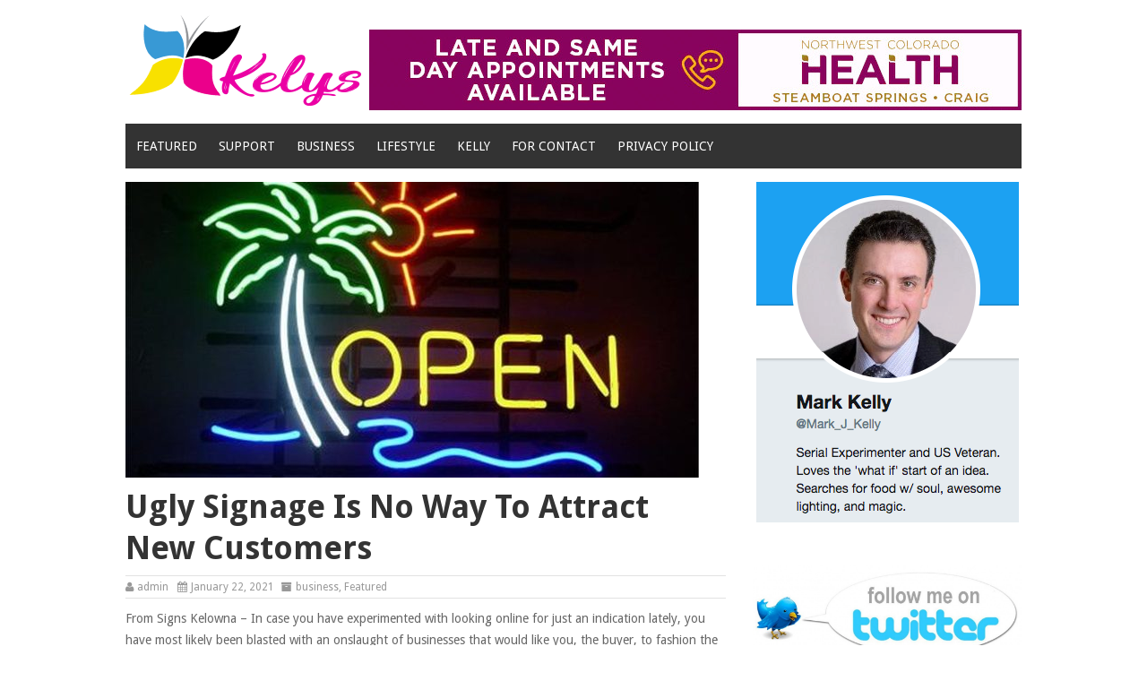

--- FILE ---
content_type: text/html; charset=UTF-8
request_url: https://kelys.org/ugly-signage-is-no-way-to-attract-new-customers/
body_size: 39435
content:
<!DOCTYPE html>
<html lang="en-US">
<head>
<meta charset="UTF-8">
<meta name="viewport" content="width=device-width, initial-scale=1">
<link rel="profile" href="http://gmpg.org/xfn/11">
<link rel="pingback" href="https://kelys.org/xmlrpc.php">

<title>Ugly Signage Is No Way To Attract New Customers &#8211; Kelys</title>
<meta name='robots' content='max-image-preview:large' />
	<style>img:is([sizes="auto" i], [sizes^="auto," i]) { contain-intrinsic-size: 3000px 1500px }</style>
	<link rel='dns-prefetch' href='//fonts.googleapis.com' />
<link rel="alternate" type="application/rss+xml" title="Kelys &raquo; Feed" href="https://kelys.org/feed/" />
<script type="text/javascript">
/* <![CDATA[ */
window._wpemojiSettings = {"baseUrl":"https:\/\/s.w.org\/images\/core\/emoji\/16.0.1\/72x72\/","ext":".png","svgUrl":"https:\/\/s.w.org\/images\/core\/emoji\/16.0.1\/svg\/","svgExt":".svg","source":{"concatemoji":"https:\/\/kelys.org\/wp-includes\/js\/wp-emoji-release.min.js?ver=6.8.3"}};
/*! This file is auto-generated */
!function(s,n){var o,i,e;function c(e){try{var t={supportTests:e,timestamp:(new Date).valueOf()};sessionStorage.setItem(o,JSON.stringify(t))}catch(e){}}function p(e,t,n){e.clearRect(0,0,e.canvas.width,e.canvas.height),e.fillText(t,0,0);var t=new Uint32Array(e.getImageData(0,0,e.canvas.width,e.canvas.height).data),a=(e.clearRect(0,0,e.canvas.width,e.canvas.height),e.fillText(n,0,0),new Uint32Array(e.getImageData(0,0,e.canvas.width,e.canvas.height).data));return t.every(function(e,t){return e===a[t]})}function u(e,t){e.clearRect(0,0,e.canvas.width,e.canvas.height),e.fillText(t,0,0);for(var n=e.getImageData(16,16,1,1),a=0;a<n.data.length;a++)if(0!==n.data[a])return!1;return!0}function f(e,t,n,a){switch(t){case"flag":return n(e,"\ud83c\udff3\ufe0f\u200d\u26a7\ufe0f","\ud83c\udff3\ufe0f\u200b\u26a7\ufe0f")?!1:!n(e,"\ud83c\udde8\ud83c\uddf6","\ud83c\udde8\u200b\ud83c\uddf6")&&!n(e,"\ud83c\udff4\udb40\udc67\udb40\udc62\udb40\udc65\udb40\udc6e\udb40\udc67\udb40\udc7f","\ud83c\udff4\u200b\udb40\udc67\u200b\udb40\udc62\u200b\udb40\udc65\u200b\udb40\udc6e\u200b\udb40\udc67\u200b\udb40\udc7f");case"emoji":return!a(e,"\ud83e\udedf")}return!1}function g(e,t,n,a){var r="undefined"!=typeof WorkerGlobalScope&&self instanceof WorkerGlobalScope?new OffscreenCanvas(300,150):s.createElement("canvas"),o=r.getContext("2d",{willReadFrequently:!0}),i=(o.textBaseline="top",o.font="600 32px Arial",{});return e.forEach(function(e){i[e]=t(o,e,n,a)}),i}function t(e){var t=s.createElement("script");t.src=e,t.defer=!0,s.head.appendChild(t)}"undefined"!=typeof Promise&&(o="wpEmojiSettingsSupports",i=["flag","emoji"],n.supports={everything:!0,everythingExceptFlag:!0},e=new Promise(function(e){s.addEventListener("DOMContentLoaded",e,{once:!0})}),new Promise(function(t){var n=function(){try{var e=JSON.parse(sessionStorage.getItem(o));if("object"==typeof e&&"number"==typeof e.timestamp&&(new Date).valueOf()<e.timestamp+604800&&"object"==typeof e.supportTests)return e.supportTests}catch(e){}return null}();if(!n){if("undefined"!=typeof Worker&&"undefined"!=typeof OffscreenCanvas&&"undefined"!=typeof URL&&URL.createObjectURL&&"undefined"!=typeof Blob)try{var e="postMessage("+g.toString()+"("+[JSON.stringify(i),f.toString(),p.toString(),u.toString()].join(",")+"));",a=new Blob([e],{type:"text/javascript"}),r=new Worker(URL.createObjectURL(a),{name:"wpTestEmojiSupports"});return void(r.onmessage=function(e){c(n=e.data),r.terminate(),t(n)})}catch(e){}c(n=g(i,f,p,u))}t(n)}).then(function(e){for(var t in e)n.supports[t]=e[t],n.supports.everything=n.supports.everything&&n.supports[t],"flag"!==t&&(n.supports.everythingExceptFlag=n.supports.everythingExceptFlag&&n.supports[t]);n.supports.everythingExceptFlag=n.supports.everythingExceptFlag&&!n.supports.flag,n.DOMReady=!1,n.readyCallback=function(){n.DOMReady=!0}}).then(function(){return e}).then(function(){var e;n.supports.everything||(n.readyCallback(),(e=n.source||{}).concatemoji?t(e.concatemoji):e.wpemoji&&e.twemoji&&(t(e.twemoji),t(e.wpemoji)))}))}((window,document),window._wpemojiSettings);
/* ]]> */
</script>
<style id='wp-emoji-styles-inline-css' type='text/css'>

	img.wp-smiley, img.emoji {
		display: inline !important;
		border: none !important;
		box-shadow: none !important;
		height: 1em !important;
		width: 1em !important;
		margin: 0 0.07em !important;
		vertical-align: -0.1em !important;
		background: none !important;
		padding: 0 !important;
	}
</style>
<link rel='stylesheet' id='wp-block-library-css' href='https://kelys.org/wp-includes/css/dist/block-library/style.min.css?ver=6.8.3' type='text/css' media='all' />
<style id='classic-theme-styles-inline-css' type='text/css'>
/*! This file is auto-generated */
.wp-block-button__link{color:#fff;background-color:#32373c;border-radius:9999px;box-shadow:none;text-decoration:none;padding:calc(.667em + 2px) calc(1.333em + 2px);font-size:1.125em}.wp-block-file__button{background:#32373c;color:#fff;text-decoration:none}
</style>
<style id='global-styles-inline-css' type='text/css'>
:root{--wp--preset--aspect-ratio--square: 1;--wp--preset--aspect-ratio--4-3: 4/3;--wp--preset--aspect-ratio--3-4: 3/4;--wp--preset--aspect-ratio--3-2: 3/2;--wp--preset--aspect-ratio--2-3: 2/3;--wp--preset--aspect-ratio--16-9: 16/9;--wp--preset--aspect-ratio--9-16: 9/16;--wp--preset--color--black: #000000;--wp--preset--color--cyan-bluish-gray: #abb8c3;--wp--preset--color--white: #ffffff;--wp--preset--color--pale-pink: #f78da7;--wp--preset--color--vivid-red: #cf2e2e;--wp--preset--color--luminous-vivid-orange: #ff6900;--wp--preset--color--luminous-vivid-amber: #fcb900;--wp--preset--color--light-green-cyan: #7bdcb5;--wp--preset--color--vivid-green-cyan: #00d084;--wp--preset--color--pale-cyan-blue: #8ed1fc;--wp--preset--color--vivid-cyan-blue: #0693e3;--wp--preset--color--vivid-purple: #9b51e0;--wp--preset--gradient--vivid-cyan-blue-to-vivid-purple: linear-gradient(135deg,rgba(6,147,227,1) 0%,rgb(155,81,224) 100%);--wp--preset--gradient--light-green-cyan-to-vivid-green-cyan: linear-gradient(135deg,rgb(122,220,180) 0%,rgb(0,208,130) 100%);--wp--preset--gradient--luminous-vivid-amber-to-luminous-vivid-orange: linear-gradient(135deg,rgba(252,185,0,1) 0%,rgba(255,105,0,1) 100%);--wp--preset--gradient--luminous-vivid-orange-to-vivid-red: linear-gradient(135deg,rgba(255,105,0,1) 0%,rgb(207,46,46) 100%);--wp--preset--gradient--very-light-gray-to-cyan-bluish-gray: linear-gradient(135deg,rgb(238,238,238) 0%,rgb(169,184,195) 100%);--wp--preset--gradient--cool-to-warm-spectrum: linear-gradient(135deg,rgb(74,234,220) 0%,rgb(151,120,209) 20%,rgb(207,42,186) 40%,rgb(238,44,130) 60%,rgb(251,105,98) 80%,rgb(254,248,76) 100%);--wp--preset--gradient--blush-light-purple: linear-gradient(135deg,rgb(255,206,236) 0%,rgb(152,150,240) 100%);--wp--preset--gradient--blush-bordeaux: linear-gradient(135deg,rgb(254,205,165) 0%,rgb(254,45,45) 50%,rgb(107,0,62) 100%);--wp--preset--gradient--luminous-dusk: linear-gradient(135deg,rgb(255,203,112) 0%,rgb(199,81,192) 50%,rgb(65,88,208) 100%);--wp--preset--gradient--pale-ocean: linear-gradient(135deg,rgb(255,245,203) 0%,rgb(182,227,212) 50%,rgb(51,167,181) 100%);--wp--preset--gradient--electric-grass: linear-gradient(135deg,rgb(202,248,128) 0%,rgb(113,206,126) 100%);--wp--preset--gradient--midnight: linear-gradient(135deg,rgb(2,3,129) 0%,rgb(40,116,252) 100%);--wp--preset--font-size--small: 13px;--wp--preset--font-size--medium: 20px;--wp--preset--font-size--large: 36px;--wp--preset--font-size--x-large: 42px;--wp--preset--spacing--20: 0.44rem;--wp--preset--spacing--30: 0.67rem;--wp--preset--spacing--40: 1rem;--wp--preset--spacing--50: 1.5rem;--wp--preset--spacing--60: 2.25rem;--wp--preset--spacing--70: 3.38rem;--wp--preset--spacing--80: 5.06rem;--wp--preset--shadow--natural: 6px 6px 9px rgba(0, 0, 0, 0.2);--wp--preset--shadow--deep: 12px 12px 50px rgba(0, 0, 0, 0.4);--wp--preset--shadow--sharp: 6px 6px 0px rgba(0, 0, 0, 0.2);--wp--preset--shadow--outlined: 6px 6px 0px -3px rgba(255, 255, 255, 1), 6px 6px rgba(0, 0, 0, 1);--wp--preset--shadow--crisp: 6px 6px 0px rgba(0, 0, 0, 1);}:where(.is-layout-flex){gap: 0.5em;}:where(.is-layout-grid){gap: 0.5em;}body .is-layout-flex{display: flex;}.is-layout-flex{flex-wrap: wrap;align-items: center;}.is-layout-flex > :is(*, div){margin: 0;}body .is-layout-grid{display: grid;}.is-layout-grid > :is(*, div){margin: 0;}:where(.wp-block-columns.is-layout-flex){gap: 2em;}:where(.wp-block-columns.is-layout-grid){gap: 2em;}:where(.wp-block-post-template.is-layout-flex){gap: 1.25em;}:where(.wp-block-post-template.is-layout-grid){gap: 1.25em;}.has-black-color{color: var(--wp--preset--color--black) !important;}.has-cyan-bluish-gray-color{color: var(--wp--preset--color--cyan-bluish-gray) !important;}.has-white-color{color: var(--wp--preset--color--white) !important;}.has-pale-pink-color{color: var(--wp--preset--color--pale-pink) !important;}.has-vivid-red-color{color: var(--wp--preset--color--vivid-red) !important;}.has-luminous-vivid-orange-color{color: var(--wp--preset--color--luminous-vivid-orange) !important;}.has-luminous-vivid-amber-color{color: var(--wp--preset--color--luminous-vivid-amber) !important;}.has-light-green-cyan-color{color: var(--wp--preset--color--light-green-cyan) !important;}.has-vivid-green-cyan-color{color: var(--wp--preset--color--vivid-green-cyan) !important;}.has-pale-cyan-blue-color{color: var(--wp--preset--color--pale-cyan-blue) !important;}.has-vivid-cyan-blue-color{color: var(--wp--preset--color--vivid-cyan-blue) !important;}.has-vivid-purple-color{color: var(--wp--preset--color--vivid-purple) !important;}.has-black-background-color{background-color: var(--wp--preset--color--black) !important;}.has-cyan-bluish-gray-background-color{background-color: var(--wp--preset--color--cyan-bluish-gray) !important;}.has-white-background-color{background-color: var(--wp--preset--color--white) !important;}.has-pale-pink-background-color{background-color: var(--wp--preset--color--pale-pink) !important;}.has-vivid-red-background-color{background-color: var(--wp--preset--color--vivid-red) !important;}.has-luminous-vivid-orange-background-color{background-color: var(--wp--preset--color--luminous-vivid-orange) !important;}.has-luminous-vivid-amber-background-color{background-color: var(--wp--preset--color--luminous-vivid-amber) !important;}.has-light-green-cyan-background-color{background-color: var(--wp--preset--color--light-green-cyan) !important;}.has-vivid-green-cyan-background-color{background-color: var(--wp--preset--color--vivid-green-cyan) !important;}.has-pale-cyan-blue-background-color{background-color: var(--wp--preset--color--pale-cyan-blue) !important;}.has-vivid-cyan-blue-background-color{background-color: var(--wp--preset--color--vivid-cyan-blue) !important;}.has-vivid-purple-background-color{background-color: var(--wp--preset--color--vivid-purple) !important;}.has-black-border-color{border-color: var(--wp--preset--color--black) !important;}.has-cyan-bluish-gray-border-color{border-color: var(--wp--preset--color--cyan-bluish-gray) !important;}.has-white-border-color{border-color: var(--wp--preset--color--white) !important;}.has-pale-pink-border-color{border-color: var(--wp--preset--color--pale-pink) !important;}.has-vivid-red-border-color{border-color: var(--wp--preset--color--vivid-red) !important;}.has-luminous-vivid-orange-border-color{border-color: var(--wp--preset--color--luminous-vivid-orange) !important;}.has-luminous-vivid-amber-border-color{border-color: var(--wp--preset--color--luminous-vivid-amber) !important;}.has-light-green-cyan-border-color{border-color: var(--wp--preset--color--light-green-cyan) !important;}.has-vivid-green-cyan-border-color{border-color: var(--wp--preset--color--vivid-green-cyan) !important;}.has-pale-cyan-blue-border-color{border-color: var(--wp--preset--color--pale-cyan-blue) !important;}.has-vivid-cyan-blue-border-color{border-color: var(--wp--preset--color--vivid-cyan-blue) !important;}.has-vivid-purple-border-color{border-color: var(--wp--preset--color--vivid-purple) !important;}.has-vivid-cyan-blue-to-vivid-purple-gradient-background{background: var(--wp--preset--gradient--vivid-cyan-blue-to-vivid-purple) !important;}.has-light-green-cyan-to-vivid-green-cyan-gradient-background{background: var(--wp--preset--gradient--light-green-cyan-to-vivid-green-cyan) !important;}.has-luminous-vivid-amber-to-luminous-vivid-orange-gradient-background{background: var(--wp--preset--gradient--luminous-vivid-amber-to-luminous-vivid-orange) !important;}.has-luminous-vivid-orange-to-vivid-red-gradient-background{background: var(--wp--preset--gradient--luminous-vivid-orange-to-vivid-red) !important;}.has-very-light-gray-to-cyan-bluish-gray-gradient-background{background: var(--wp--preset--gradient--very-light-gray-to-cyan-bluish-gray) !important;}.has-cool-to-warm-spectrum-gradient-background{background: var(--wp--preset--gradient--cool-to-warm-spectrum) !important;}.has-blush-light-purple-gradient-background{background: var(--wp--preset--gradient--blush-light-purple) !important;}.has-blush-bordeaux-gradient-background{background: var(--wp--preset--gradient--blush-bordeaux) !important;}.has-luminous-dusk-gradient-background{background: var(--wp--preset--gradient--luminous-dusk) !important;}.has-pale-ocean-gradient-background{background: var(--wp--preset--gradient--pale-ocean) !important;}.has-electric-grass-gradient-background{background: var(--wp--preset--gradient--electric-grass) !important;}.has-midnight-gradient-background{background: var(--wp--preset--gradient--midnight) !important;}.has-small-font-size{font-size: var(--wp--preset--font-size--small) !important;}.has-medium-font-size{font-size: var(--wp--preset--font-size--medium) !important;}.has-large-font-size{font-size: var(--wp--preset--font-size--large) !important;}.has-x-large-font-size{font-size: var(--wp--preset--font-size--x-large) !important;}
:where(.wp-block-post-template.is-layout-flex){gap: 1.25em;}:where(.wp-block-post-template.is-layout-grid){gap: 1.25em;}
:where(.wp-block-columns.is-layout-flex){gap: 2em;}:where(.wp-block-columns.is-layout-grid){gap: 2em;}
:root :where(.wp-block-pullquote){font-size: 1.5em;line-height: 1.6;}
</style>
<link rel='stylesheet' id='mekanews-lite-droid-sans-css' href='https://fonts.googleapis.com/css?family=Droid+Sans%3A400%2C700&#038;ver=6.8.3' type='text/css' media='all' />
<link rel='stylesheet' id='font-awesome-css' href='https://kelys.org/wp-content/themes/mekanews-lite/css/font-awesome.min.css?ver=6.8.3' type='text/css' media='all' />
<link rel='stylesheet' id='mekanews-lite-style-css' href='https://kelys.org/wp-content/themes/mekanews-lite/style.css?ver=6.8.3' type='text/css' media='all' />
<link rel='stylesheet' id='owl-carousel-css' href='https://kelys.org/wp-content/themes/mekanews-lite/css/owl.carousel.css?ver=6.8.3' type='text/css' media='all' />
<link rel='stylesheet' id='mekanews-lite-responsive-css' href='https://kelys.org/wp-content/themes/mekanews-lite/css/responsive.css?ver=6.8.3' type='text/css' media='all' />
<script type="text/javascript" src="https://kelys.org/wp-includes/js/jquery/jquery.min.js?ver=3.7.1" id="jquery-core-js"></script>
<script type="text/javascript" src="https://kelys.org/wp-includes/js/jquery/jquery-migrate.min.js?ver=3.4.1" id="jquery-migrate-js"></script>
<link rel="https://api.w.org/" href="https://kelys.org/wp-json/" /><link rel="alternate" title="JSON" type="application/json" href="https://kelys.org/wp-json/wp/v2/posts/61" /><link rel="EditURI" type="application/rsd+xml" title="RSD" href="https://kelys.org/xmlrpc.php?rsd" />
<meta name="generator" content="WordPress 6.8.3" />
<link rel="canonical" href="https://kelys.org/ugly-signage-is-no-way-to-attract-new-customers/" />
<link rel='shortlink' href='https://kelys.org/?p=61' />
<link rel="alternate" title="oEmbed (JSON)" type="application/json+oembed" href="https://kelys.org/wp-json/oembed/1.0/embed?url=https%3A%2F%2Fkelys.org%2Fugly-signage-is-no-way-to-attract-new-customers%2F" />
<link rel="alternate" title="oEmbed (XML)" type="text/xml+oembed" href="https://kelys.org/wp-json/oembed/1.0/embed?url=https%3A%2F%2Fkelys.org%2Fugly-signage-is-no-way-to-attract-new-customers%2F&#038;format=xml" />
<link rel="icon" href="https://kelys.org/wp-content/uploads/2018/10/1000-Online-Logo-Maker-Abstract-Butterfly-Logo-design-150x150.png" sizes="32x32" />
<link rel="icon" href="https://kelys.org/wp-content/uploads/2018/10/1000-Online-Logo-Maker-Abstract-Butterfly-Logo-design-300x300.png" sizes="192x192" />
<link rel="apple-touch-icon" href="https://kelys.org/wp-content/uploads/2018/10/1000-Online-Logo-Maker-Abstract-Butterfly-Logo-design-300x300.png" />
<meta name="msapplication-TileImage" content="https://kelys.org/wp-content/uploads/2018/10/1000-Online-Logo-Maker-Abstract-Butterfly-Logo-design-300x300.png" />
</head>

<body class="wp-singular post-template-default single single-post postid-61 single-format-standard wp-custom-logo wp-theme-mekanews-lite">
<div id="page" class="site-container">
	<a class="skip-link screen-reader-text" href="#main">Skip to content</a>

	<header id="masthead" class="site-header" role="banner">
		
		<div class="site-branding">
			<div class="inner clearfix">				
											<div class="site-title logo">		
													
							<h2 class="image-logo" itemprop="headline">
								<a href="https://kelys.org/" class="custom-logo-link" rel="home"><img width="263" height="103" src="https://kelys.org/wp-content/uploads/2018/10/cropped-logo-1.png" class="custom-logo" alt="Kelys" decoding="async" /></a>							</h2>
									
								</div>
																		<div class="ads-728x90 ads-top">
									<div class="textwidget"><p><img fetchpriority="high" decoding="async" class="size-full wp-image-44 aligncenter" src="https://kelys.org/wp-content/uploads/2018/10/781d0fc15c4c31920849603009aee4a3.jpg" alt="" width="728" height="90" srcset="https://kelys.org/wp-content/uploads/2018/10/781d0fc15c4c31920849603009aee4a3.jpg 728w, https://kelys.org/wp-content/uploads/2018/10/781d0fc15c4c31920849603009aee4a3-300x37.jpg 300w" sizes="(max-width: 728px) 100vw, 728px" /></p>
</div>
							</div>
										
			</div><!-- inner -->
		</div><!-- site-branding -->
		
					
				<div class="menu-container">
					<div class="inner clearfix">
						<nav id="site-navigation" class="secondary-navigation" role="navigation">
							<span class="mobile-only mobile-menu menu-toggle" aria-controls="menu-main-menu" aria-expanded="false">Menu</span>
						
							<ul id="menu-main-menu" class="menu"><li id="menu-item-52" class="menu-item menu-item-type-taxonomy menu-item-object-category current-post-ancestor current-menu-parent current-post-parent menu-item-52"><a href="https://kelys.org/category/featured/">Featured</a></li>
<li id="menu-item-51" class="menu-item menu-item-type-taxonomy menu-item-object-category menu-item-51"><a href="https://kelys.org/category/support/">Support</a></li>
<li id="menu-item-50" class="menu-item menu-item-type-taxonomy menu-item-object-category current-post-ancestor current-menu-parent current-post-parent menu-item-50"><a href="https://kelys.org/category/business/">business</a></li>
<li id="menu-item-48" class="menu-item menu-item-type-taxonomy menu-item-object-category menu-item-48"><a href="https://kelys.org/category/lifestyle/">Lifestyle</a></li>
<li id="menu-item-142" class="menu-item menu-item-type-post_type menu-item-object-page menu-item-142"><a href="https://kelys.org/kelly/">Kelly</a></li>
<li id="menu-item-33" class="menu-item menu-item-type-post_type menu-item-object-page menu-item-33"><a href="https://kelys.org/for-contact/">For Contact</a></li>
<li id="menu-item-32" class="menu-item menu-item-type-post_type menu-item-object-page menu-item-32"><a href="https://kelys.org/privacy-policy/">Privacy Policy</a></li>
</ul>							
						</nav><!-- #site-navigation -->						
					</div><!-- inner -->
				</div>
				<div id="catcher"></div>
						
		

	</header><!-- #masthead -->

	<div id="content" class="site-content">
		<div class="inner clearfix">

	<div id="primary" class="content-area">
		<main id="main" class="site-main" role="main">

		<article id="post-61" class="post-61 post type-post status-publish format-standard has-post-thumbnail hentry category-business category-featured">		
	<div class="post-thumbnail">
					<img width="640" height="330" src="https://kelys.org/wp-content/uploads/2019/02/signs-640x330.jpg" class="attachment-mekanews-lite-single-thumbnails size-mekanews-lite-single-thumbnails wp-post-image" alt="" decoding="async" />			</div><!-- .post-thumbnail -->
	<header class="entry-header">
		<h1 class="entry-title single-title">Ugly Signage Is No Way To Attract New Customers</h1>		<div class="entry-meta">
			<span class="byline"><i class="fa fa-user" aria-hidden="true"></i><span class="author vcard"><a class="url fn n" href="https://kelys.org/author/admin/">admin</a></span></span><span class="posted-on"><i class="fa fa-calendar" aria-hidden="true"></i><a href="https://kelys.org/ugly-signage-is-no-way-to-attract-new-customers/" rel="bookmark"><time class="entry-date published" datetime="January 22, 2021">January 22, 2021</time></a> </span>			<span class="cat-links"><i class="fa fa-archive"></i><a href="https://kelys.org/category/business/" rel="category tag">business</a>, <a href="https://kelys.org/category/featured/" rel="category tag">Featured</a></span>		</div><!-- .entry-meta -->
		
	</header><!-- .entry-header -->
	<div class="entry-content">
		<p>From Signs Kelowna &#8211; In case you have experimented with looking online for just an indication lately, you have most likely been blasted with an onslaught of businesses that would like you, the buyer, to fashion the own sign of yours. Most of them do not actually provide design services or perhaps in case they do, they ask for extra for it. But are these design tools good and could it be a wise decision to attempt to fashion your own personal sign to start with?</p>
<p>When it involves the picture of the company of yours, very much like with dental work, the style of your signage is best left to all those with practical experience. More goes into the style of a sign than you may think. Especially today with total color signs becoming more and more commonplace. Many sign layouts have issues that are complicated to deal with.<span id="more-61"></span></p>
<p>Signs are typically the first thing your clients see so it is the first impression of yours. Having the ability to check out the message from a distance must be a high priority. A lot of things need to be taken into account to make sure legibility. The font, the dimensions of the lettering, the colors, the weight, the margins, the kerning, the spacing, so the purchase of the text just to name several of the elements that an experienced sign designer highlights over to receive the design of yours excellent. Online sign design tools are extremely primitive and do not provide you with the rulers, guidelines, and also advanced design power to enhance an indication for readability.</p>
<p>Apart from readability concerns, another goal must be developing an indication that fulfills it is goal of doing everything you plan for it to perform. Whether that goal be getting clients in the home, to produce leads, or perhaps instruct a passerby to take action, it requires a seasoned sign custom to ensure that the signal is efficient. In case you do not have experience developing signs yourself, you need to make somebody who&#8217;s style the sign of yours.</p>
<p>Aesthetics are usually the top concern of sign buyers. While that top priority must actually be effectiveness and readability, aesthetics are also significant. Symptoms really should be attractive therefore folks want to read them and in cases that are most go from their way to determine what the sign says. The online sign design devices generally provide a few resources to produce some design elements, though they do not instantly infuse the person with the knowledge and expertise to utilize them to design a signal that seems professional.</p>
<p>There is also the problem of templates. Really, really bad templates. These web based sign design apps are generally accompanied by a number of generic guides that you can personalize with the info of yours. But these guides are generally horrible, mass produced layouts that will not automatically accommodate the message of yours and surely are not designed with the goals of yours in mind.</p>
<p>Signs made with the internet style apps wind up looking unprofessional. What you find out on the screen of yours could appear to be actually amazing however when you&#8217;ve the completed product in hand, the mistakes start to be apparent. It is extremely evident who developed their very own sign online and who allow an expert style it.</p>
<p>Using the internet sign design tools takes time. Just how much time are you prepared to spend trying to utilize a frustrating online design tool to save a couple of dollars? It might not even cost you that much more to get a seasoned sign professional design the sign of yours. Would not you be ready to spend an extra 5 or maybe 10 dollars to get a sign which is looks, effective, and readable professional?</p>
<p>The unfortunate fact is the fact that an increasing amount of indicator shops are implementing web based design programs on the web sites of theirs. Sure they engage the buyer, but the are an enormous disservice to both consumer as well as the signal company. In case the symptoms are unreadable, unprofessional and ineffective, they will not work. And in case they do not work, the sign buyer is not likely to actually purchase symptoms from that sign business once again. And at most.</p>
<p>Making the buyer do the majority of the job to shave a couple of dollars off the cost, will come at the price of customer loyalty, referrals and also repeat business. The online style apps will also be harmful to the sign companies.</p>
<p>The next time you want an indication, make the effort to locate a signal business which has experienced sign designers and. You might need to spend a bit more for the sign but creating a clear, effective, and expert sign is priceless to the business of yours. Many sign businesses actually provide a totally free sketch or maybe free evidence with their design before you will order.</p>
	</div><!-- .entry-content -->

</article><!-- #post-## -->
			<div class="related-posts clearfix">
							<h3 class="title-related-posts">Related Post</h3>
				<ul class="related clearfix">
									<li>
						<div class="related-entry">							
								<div class="thumbnail">
																
										<a href="https://kelys.org/florida-residents-how-to-avoid-getting-buried-in-credit-card-debt/">
											<img width="70" height="47" src="https://kelys.org/wp-content/uploads/2024/07/debt-consolidation-Miami.jpg" class="attachment-mekanews-lite-related-thumbnails size-mekanews-lite-related-thumbnails wp-post-image" alt="" decoding="async" />										</a>
																	</div>							
							<a href="https://kelys.org/florida-residents-how-to-avoid-getting-buried-in-credit-card-debt/">Florida Residents: How to Avoid Getting Buried in Credit Card Debt</a>
							<div class="entry-meta-single">											
								<span class='posted-on'>July 12, 2024</span><span class='comments-link'>0 Comment</span>											
							</div>
								
						</div>
					</li>
										<li>
						<div class="related-entry">							
								<div class="thumbnail">
																
										<a href="https://kelys.org/fencing-needs-come-in-many-sizes/">
											<img width="70" height="39" src="https://kelys.org/wp-content/uploads/2021/12/fencing-Abbotsford.jpg" class="attachment-mekanews-lite-related-thumbnails size-mekanews-lite-related-thumbnails wp-post-image" alt="" decoding="async" loading="lazy" />										</a>
																	</div>							
							<a href="https://kelys.org/fencing-needs-come-in-many-sizes/">Fencing Needs Come In Many Sizes</a>
							<div class="entry-meta-single">											
								<span class='posted-on'>December 13, 2021</span><span class='comments-link'>0 Comment</span>											
							</div>
								
						</div>
					</li>
										<li>
						<div class="related-entry">							
								<div class="thumbnail">
																
										<a href="https://kelys.org/its-not-always-easy-to-hire-the-best-cleaning-service/">
											<img width="70" height="70" src="https://kelys.org/wp-content/uploads/2020/01/cleaning-70x70.jpg" class="attachment-mekanews-lite-related-thumbnails size-mekanews-lite-related-thumbnails wp-post-image" alt="" decoding="async" loading="lazy" srcset="https://kelys.org/wp-content/uploads/2020/01/cleaning-70x70.jpg 70w, https://kelys.org/wp-content/uploads/2020/01/cleaning-150x150.jpg 150w" sizes="auto, (max-width: 70px) 100vw, 70px" />										</a>
																	</div>							
							<a href="https://kelys.org/its-not-always-easy-to-hire-the-best-cleaning-service/">Its Not Always Easy To Hire The best Cleaning Service</a>
							<div class="entry-meta-single">											
								<span class='posted-on'>February 5, 2020</span><span class='comments-link'>0 Comment</span>											
							</div>
								
						</div>
					</li>
										<li>
						<div class="related-entry">							
								<div class="thumbnail">
																
										<a href="https://kelys.org/considering-a-contractor-for-a-new-mome/">
											<img width="70" height="70" src="https://kelys.org/wp-content/uploads/2019/03/custom-home-70x70.jpg" class="attachment-mekanews-lite-related-thumbnails size-mekanews-lite-related-thumbnails wp-post-image" alt="" decoding="async" loading="lazy" srcset="https://kelys.org/wp-content/uploads/2019/03/custom-home-70x70.jpg 70w, https://kelys.org/wp-content/uploads/2019/03/custom-home-150x150.jpg 150w" sizes="auto, (max-width: 70px) 100vw, 70px" />										</a>
																	</div>							
							<a href="https://kelys.org/considering-a-contractor-for-a-new-mome/">Considering A Contractor For A  New Mome</a>
							<div class="entry-meta-single">											
								<span class='posted-on'>September 23, 2022</span><span class='comments-link'>0 Comment</span>											
							</div>
								
						</div>
					</li>
										<li>
						<div class="related-entry">							
								<div class="thumbnail">
																
										<a href="https://kelys.org/many-struggle-with-credit-card-debt-after-christmas/">
											<img width="70" height="70" src="https://kelys.org/wp-content/uploads/2019/01/debts-70x70.jpg" class="attachment-mekanews-lite-related-thumbnails size-mekanews-lite-related-thumbnails wp-post-image" alt="" decoding="async" loading="lazy" srcset="https://kelys.org/wp-content/uploads/2019/01/debts-70x70.jpg 70w, https://kelys.org/wp-content/uploads/2019/01/debts-150x150.jpg 150w" sizes="auto, (max-width: 70px) 100vw, 70px" />										</a>
																	</div>							
							<a href="https://kelys.org/many-struggle-with-credit-card-debt-after-christmas/">Many Struggle With Credit Card Debt After Christmas</a>
							<div class="entry-meta-single">											
								<span class='posted-on'>January 14, 2019</span><span class='comments-link'>0 Comment</span>											
							</div>
								
						</div>
					</li>
										<li>
						<div class="related-entry">							
								<div class="thumbnail">
																			<a href="https://kelys.org/the-basic-facts-of-seo-agency/">
											<img src="https://kelys.org/wp-content/themes/mekanews-lite/images/related-thumbnails.jpg" />
										</a>
																	</div>							
							<a href="https://kelys.org/the-basic-facts-of-seo-agency/">The Basic Facts Of SEO Agency</a>
							<div class="entry-meta-single">											
								<span class='posted-on'>September 18, 2018</span><span class='comments-link'>0 Comment</span>											
							</div>
								
						</div>
					</li>
									</ul>
								
			</div>

		
	<nav class="navigation post-navigation" aria-label="Posts">
		<h2 class="screen-reader-text">Post navigation</h2>
		<div class="nav-links"><div class="nav-previous"><a href="https://kelys.org/many-struggle-with-credit-card-debt-after-christmas/" rel="prev">Many Struggle With Credit Card Debt After Christmas</a></div><div class="nav-next"><a href="https://kelys.org/considering-a-contractor-for-a-new-mome/" rel="next">Considering A Contractor For A  New Mome</a></div></div>
	</nav>			
		
		</main><!-- #main -->
	</div><!-- #primary -->


<aside id="secondary" class="widget-area" role="complementary">
	<div id="text-2" class="widget widget_text">			<div class="textwidget"><p><img loading="lazy" decoding="async" class="size-full wp-image-41 aligncenter" src="https://kelys.org/wp-content/uploads/2018/10/mark.png" alt="" width="293" height="380" srcset="https://kelys.org/wp-content/uploads/2018/10/mark.png 293w, https://kelys.org/wp-content/uploads/2018/10/mark-231x300.png 231w" sizes="auto, (max-width: 293px) 100vw, 293px" /></p>
</div>
		</div><div id="text-3" class="widget widget_text">			<div class="textwidget"><p><a href="https://twitter.com/mark_j_kelly"><img loading="lazy" decoding="async" class="size-full wp-image-42 aligncenter" src="https://kelys.org/wp-content/uploads/2018/10/follow_me_on_twitter-1024x359.jpg" alt="" width="1024" height="359" srcset="https://kelys.org/wp-content/uploads/2018/10/follow_me_on_twitter-1024x359.jpg 1024w, https://kelys.org/wp-content/uploads/2018/10/follow_me_on_twitter-1024x359-300x105.jpg 300w, https://kelys.org/wp-content/uploads/2018/10/follow_me_on_twitter-1024x359-768x269.jpg 768w" sizes="auto, (max-width: 1024px) 100vw, 1024px" /></a></p>
</div>
		</div><div id="search-2" class="widget widget_search"><form role="search" method="get" class="search-form" action="https://kelys.org/">
				<label>
					<span class="screen-reader-text">Search for:</span>
					<input type="search" class="search-field" placeholder="Search &hellip;" value="" name="s" />
				</label>
				<input type="submit" class="search-submit" value="Search" />
			</form></div>
		<div id="recent-posts-2" class="widget widget_recent_entries">
		<h2 class="widget-title">Recent Posts</h2>
		<ul>
											<li>
					<a href="https://kelys.org/taking-care-of-your-mental-health-is-important/">Taking Care Of Your Mental Health Is Important</a>
									</li>
											<li>
					<a href="https://kelys.org/florida-residents-how-to-avoid-getting-buried-in-credit-card-debt/">Florida Residents: How to Avoid Getting Buried in Credit Card Debt</a>
									</li>
											<li>
					<a href="https://kelys.org/debt-consolidation-in-2024-a-strategic-move-for-financial-freedom-in-alberta/">Debt Consolidation in 2024: A Strategic Move for Financial Freedom in Alberta</a>
									</li>
											<li>
					<a href="https://kelys.org/are-fast-cash-loans-using-car-as-collateral-a-good-idea/">Are Fast Cash Loans Using Car as Collateral a Good Idea?</a>
									</li>
											<li>
					<a href="https://kelys.org/the-high-costs-of-living-for-college-students/">The High Costs of Living for College Students</a>
									</li>
					</ul>

		</div><div id="text-4" class="widget widget_text">			<div class="textwidget"><p><a href="https://www.linkedin.com/in/markjkelly35/"><img loading="lazy" decoding="async" class="size-full wp-image-43 aligncenter" src="https://kelys.org/wp-content/uploads/2018/10/LI.png" alt="" width="329" height="153" srcset="https://kelys.org/wp-content/uploads/2018/10/LI.png 329w, https://kelys.org/wp-content/uploads/2018/10/LI-300x140.png 300w" sizes="auto, (max-width: 329px) 100vw, 329px" /></a></p>
</div>
		</div><div id="archives-2" class="widget widget_archive"><h2 class="widget-title">Archives</h2>
			<ul>
					<li><a href='https://kelys.org/2025/03/'>March 2025</a></li>
	<li><a href='https://kelys.org/2024/07/'>July 2024</a></li>
	<li><a href='https://kelys.org/2023/12/'>December 2023</a></li>
	<li><a href='https://kelys.org/2023/10/'>October 2023</a></li>
	<li><a href='https://kelys.org/2023/07/'>July 2023</a></li>
	<li><a href='https://kelys.org/2022/01/'>January 2022</a></li>
	<li><a href='https://kelys.org/2021/12/'>December 2021</a></li>
	<li><a href='https://kelys.org/2020/11/'>November 2020</a></li>
	<li><a href='https://kelys.org/2020/01/'>January 2020</a></li>
	<li><a href='https://kelys.org/2019/10/'>October 2019</a></li>
	<li><a href='https://kelys.org/2019/03/'>March 2019</a></li>
	<li><a href='https://kelys.org/2019/02/'>February 2019</a></li>
	<li><a href='https://kelys.org/2019/01/'>January 2019</a></li>
	<li><a href='https://kelys.org/2017/09/'>September 2017</a></li>
	<li><a href='https://kelys.org/2017/08/'>August 2017</a></li>
	<li><a href='https://kelys.org/2017/05/'>May 2017</a></li>
	<li><a href='https://kelys.org/2016/08/'>August 2016</a></li>
	<li><a href='https://kelys.org/2016/07/'>July 2016</a></li>
			</ul>

			</div></aside><!-- #secondary -->

		</div><!-- .inner -->
	</div><!-- #content -->

	<footer id="colophon" class="site-footer" role="contentinfo">
		<div class="site-info">
			<div class="inner clearfix">
				<div class="copyright">
					&copy;2016 <a href="https://themecountry.com/mekanews-lite/" rel="designer"> MekaNews Lite</a> powered by <a href="http://wordpress.org/">WordPress</a>				</div>			
								</div>	
			</div><!-- .inner -->
		</div><!-- .site-info -->
	</footer><!-- #colophon -->
</div><!-- #page -->

<script type="speculationrules">
{"prefetch":[{"source":"document","where":{"and":[{"href_matches":"\/*"},{"not":{"href_matches":["\/wp-*.php","\/wp-admin\/*","\/wp-content\/uploads\/*","\/wp-content\/*","\/wp-content\/plugins\/*","\/wp-content\/themes\/mekanews-lite\/*","\/*\\?(.+)"]}},{"not":{"selector_matches":"a[rel~=\"nofollow\"]"}},{"not":{"selector_matches":".no-prefetch, .no-prefetch a"}}]},"eagerness":"conservative"}]}
</script>
<script type="text/javascript" src="https://kelys.org/wp-content/themes/mekanews-lite/js/navigation.js?ver=20151215" id="mekanews-lite-navigation-js"></script>
<script type="text/javascript" src="https://kelys.org/wp-content/themes/mekanews-lite/js/skip-link-focus-fix.js?ver=20151215" id="mekanews-lite-skip-link-focus-fix-js"></script>
<script type="text/javascript" src="https://kelys.org/wp-content/themes/mekanews-lite/js/owl.carousel.js?ver=20160720" id="owl-carousel-js"></script>
<script type="text/javascript" src="https://kelys.org/wp-content/themes/mekanews-lite/js/script.js?ver=20160720" id="mekanews-lite-script-js"></script>


<span class="back-to-top"><i class="fa fa-angle-double-up" aria-hidden="true"></i></span>
</body>
</html>
